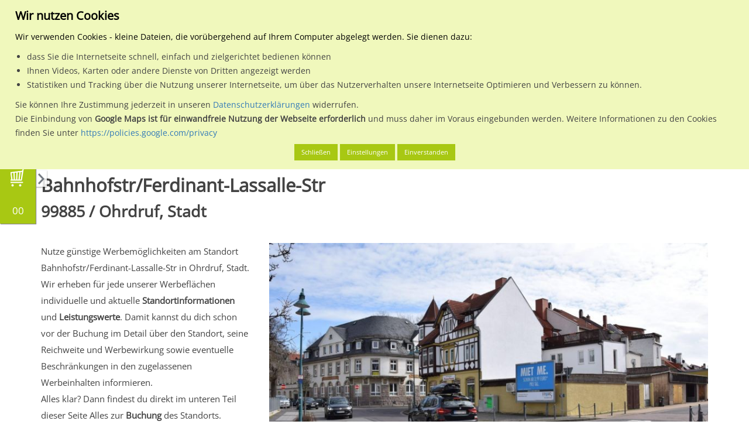

--- FILE ---
content_type: text/html; charset=UTF-8
request_url: https://www.mein-plakat.de/regionale-plakatwerbung/thueringen/16067053-ohrdruf-stadt/0890000008730-bahnhofstr-ferdinant-lassalle-str/01
body_size: 18233
content:

<!DOCTYPE html>
<html lang="de">
    <head>
        <meta name="keywords" content="mein-plakat, Plakatwerbung, Plakat, Thüringen, Ohrdruf, Stadt" />
<title>Standort zur Plakatwerbung in Ohrdruf, Stadt</title>

<meta http-equiv="content-type" content="text/html; charset=UTF-8"/>
<meta name="description" content="Bahnhofstr/Ferdinant-Lassalle-Str - Standort zur Plakatwerbung in Ohrdruf, Stadt, Thüringen."/>
<script type="text/javascript">
    var CCM_DISPATCHER_FILENAME = "/index.php";
    var CCM_CID = "987";
    var CCM_EDIT_MODE = false;
    var CCM_ARRANGE_MODE = false;
    var CCM_IMAGE_PATH = "/updates/concrete5.7.5.13_remote_updater/concrete/images";
    var CCM_TOOLS_PATH = "/index.php/tools/required";
    var CCM_APPLICATION_URL = "https://www.mein-plakat.de";
    var CCM_REL = "";
</script>

<style type="text/css" data-area-style-area-handle="Main" data-block-style-block-id="39794" data-style-set="1010">.ccm-custom-style-container.ccm-custom-style-main-39794{font-size:55px;text-align:center}</style>
<script type="text/javascript" src="/application/files/cache/js/7342d2f1c0de7285dcab7f7d84175fc29cf5f738.js" data-source="/packages/data_protection/js/js.cookie.min.js /packages/data_protection/js/dp.js"></script>
<script type="text/javascript" src="/xdp/js/trackers-manager.js"></script>
<link href="/packages/data_protection/css/cookies-disclaimer.css" rel="stylesheet" type="text/css" media="all">
<script type="text/javascript" src="/updates/concrete5.7.5.13_remote_updater/concrete/js/jquery.js"></script>
<link href="/application/files/cache/css/49a062cce6e7a397b7dfad7c23f02a0fd29dadfd.css" rel="stylesheet" type="text/css" media="all" data-source="/updates/concrete5.7.5.13_remote_updater/concrete/css/jquery-ui.css /updates/concrete5.7.5.13_remote_updater/concrete/css/font-awesome.css /updates/concrete5.7.5.13_remote_updater/concrete/blocks/social_links/view.css">
<!-- Google Tag Manager -->
<script>(function(w,d,s,l,i){w[l]=w[l]||[];w[l].push({'gtm.start':
new Date().getTime(),event:'gtm.js'});var f=d.getElementsByTagName(s)[0],
j=d.createElement(s),dl=l!='dataLayer'?'&l='+l:'';j.async=true;j.src=
'https://www.googletagmanager.com/gtm.js?id='+i+dl;f.parentNode.insertBefore(j,f);
})(window,document,'script','dataLayer','GTM-TKC6JBKR');</script>
<!-- End Google Tag Manager -->

<script>
  (function(i,s,o,g,r,a,m){i['GoogleAnalyticsObject']=r;i[r]=i[r]||function(){
  (i[r].q=i[r].q||[]).push(arguments)},i[r].l=1*new Date();a=s.createElement(o),
  m=s.getElementsByTagName(o)[0];a.async=1;a.src=g;m.parentNode.insertBefore(a,m)
  })(window,document,'script','https://www.google-analytics.com/analytics.js','ga');

  ga('create', 'UA-1639365-14', 'auto');
  ga('send', 'pageview');

</script>

<script type="text/javascript">
var _mfq = _mfq || [];
  (function() {
    var mf = document.createElement("script");
    mf.type = "text/javascript"; mf.async = true;
    mf.src = "//cdn.mouseflow.com/projects/d73ce460-ff5c-4a28-b4f2-14412dfe4917.js";
    document.getElementsByTagName("head")[0].appendChild(mf);
  })();
</script>


<!-- Facebook Pixel Code -->
<script>
  !function(f,b,e,v,n,t,s)
  {if(f.fbq)return;n=f.fbq=function(){n.callMethod?
  n.callMethod.apply(n,arguments):n.queue.push(arguments)};
  if(!f._fbq)f._fbq=n;n.push=n;n.loaded=!0;n.version='2.0';
  n.queue=[];t=b.createElement(e);t.async=!0;
  t.src=v;s=b.getElementsByTagName(e)[0];
  s.parentNode.insertBefore(t,s)}(window, document,'script',
  'https://connect.facebook.net/en_US/fbevents.js');
  fbq('init', '402793900103091');
  fbq('track', 'PageView');
</script>
<noscript><img height="1" width="1" style="display:none"
  src="https://www.facebook.com/tr?id=402793900103091&ev=PageView&noscript=1"
/></noscript>
<!-- End Facebook Pixel Code -->

<!-- Start of HubSpot Embed Code -->
<script type="text/javascript" id="hs-script-loader" async defer src="//js-eu1.hs-scripts.com/143228982.js"></script>
<!-- End of HubSpot Embed Code -->    <style type="text/css">.aufzaehlung {
    text-decoration:underline;
}


#list ul {
  list-style-type: none;
  margin: 0;
  padding: 0;
}
 
#list li {
  font: 200 20px/1.5 Helvetica, Verdana, sans-serif;
  border-bottom: 1px solid #ccc;
}

#gross{
  font-size:1.7em;
}


.optional-area #hintergrund { 
    background:#ff6600; 
    
}

.mp-inhalt1 {
background:#ff6600; 
}

.mp-ortsuche {
    font-size:2em !important;
    height: 45px !important;
    border: 1px solid #ccc !important;
    float: left;
    padding: 5px 5px;
    
}


.ccm-page .input-group-btn .mp-ortsuche {
	font-size:2em !important;
	height: 45px !important;
	border: 1px solid #ccc !important;
	float: left;
	padding: 5px 5px;
	width: 45px !important;
}

.ccm-page .input-group-btn .mp-ortsuche .glyphicon {
	margin-top: 12px;
}


.greentable table tr th {
	background-color: #aac600;
	color: #fff;
	padding: 10px 5px;
	font-size: 11px;
 	border: 1px solid #fff;
}

.greentable table tr:first-of-type th {
	background-color: #162a4d;
}

 .greentable table tr td {
	padding: 10px 5px;
 	font-size: 10.5px;
	border: 1px solid #aac600;
}

.greentable table tr td a img#image-marker {
  height: 40px !important;
  width: auto !important;
}

.greentable table {
width: 100% !important;
}



.mhw-acco-col-4 {
                display: inline-block;
                width: 33%;
                margin: 0;
                padding: 0 10px;
                text-align: center;
}

.mhw-acco-img-wrap, .mhw-acco-sub {
                display: block;
                width: 100%;
}

.mhw-acco-img {
                width: 100%;
                max-width: 100px;
                height: auto;
}

.mhw-acco-desc {
                display: block;
                width: 100%;
                font-size: 20px !important;
                font-weight: bold;
                line-height: 2em;
}

@media screen and (max-width: 750px) {
                .mhw-acco-col-4 {
                display: block;
                width: 100%;
                padding-bottom: 20px;
                }
}

.mpimageflex { 
    display: flex; 
    justify-content: center; 
    align-items: center;
}</style>
            
        <meta id="vp" name="viewport" content="height=device-height, width=device-width, initial-scale=1, minimum-scale=1, maximum-scale=1, user-scalable=0"/>
        <meta name="HandheldFriendly" content="true" />
        <meta name="apple-mobile-web-app-capable" content="yes">
        <meta name="apple-mobile-web-app-status-bar-style" content="black">

        <link rel="stylesheet" href="/application/files/cache/css/meinplakat/template.css">

        <link rel="apple-touch-icon" sizes="57x57" href="/packages/meinplakat_design/themes/meinplakat/img/appicons/ios/Icon.png">
        <link rel="apple-touch-icon" sizes="60x60" href="/packages/meinplakat_design/themes/meinplakat/img/appicons/ios/Icon-60.png">
        <link rel="apple-touch-icon" sizes="72x72" href="/packages/meinplakat_design/themes/meinplakat/img/appicons/ios/Icon-72.png">
        <link rel="apple-touch-icon" sizes="76x76" href="/packages/meinplakat_design/themes/meinplakat/img/appicons/ios/AppIcon.appiconset/Icon-76.png">
        <link rel="apple-touch-icon" sizes="114x114" href="/packages/meinplakat_design/themes/meinplakat/img/appicons/ios/Icon@2x.png">
        <link rel="apple-touch-icon" sizes="120x120" href="/packages/meinplakat_design/themes/meinplakat/img/appicons/ios/AppIcon.appiconset/Icon-60@2x.png">
        <link rel="apple-touch-icon" sizes="144x144" href="/packages/meinplakat_design/themes/meinplakat/img/appicons/ios/Icon-72@2x.png">
        <link rel="apple-touch-icon" sizes="152x152" href="/packages/meinplakat_design/themes/meinplakat/img/appicons/ios/AppIcon.appiconset/Icon-76@2x.png">
        <link rel="apple-touch-icon" sizes="180x180" href="/packages/meinplakat_design/themes/meinplakat/img/appicons/ios/AppIcon.appiconset/Icon-60@3x.png">
        <link rel="shortcut icon" href="/packages/meinplakat_design/themes/meinplakat/img/favicon.ico" type="image/x-icon">
        <link rel="icon" type="image/png" href="/packages/meinplakat_design/themes/meinplakat/img/appicons/android/mipmap-ldpi/ic_launcher.png" sizes="36x36">
        <link rel="icon" type="image/png" href="/packages/meinplakat_design/themes/meinplakat/img/appicons/android/mipmap-xhdpi/ic_launcher.png" sizes="96x96"> 
        <link rel="icon" type="image/png" href="/packages/meinplakat_design/themes/meinplakat/img/appicons/android/mipmap-xxxhdpi/ic_launcher.png" sizes="192x192">
        <link rel="icon" type="image/png" href="/packages/meinplakat_design/themes/meinplakat/img/favicon.ico" sizes="16x16">
        
        <script>
          var minWidth = 375;
            
          if (screen.width < minWidth) {
            var mvp = document.getElementById('vp');
            mvp.setAttribute('content','width=' + minWidth + ', user-scalable=0');
          }
        </script>
      
                
                    <link rel="canonical" href="https://www.mein-plakat.de/regionale-plakatwerbung/thueringen/16067053-ohrdruf-stadt/0890000008730-bahnhofstr-ferdinant-lassalle-str/01" />
                    
        <script src="//maxcdn.bootstrapcdn.com/bootstrap/3.3.5/js/bootstrap.min.js"></script>

        <script>
          var jq2 = jQuery;
        </script>
      
        <script>
	                    var pageConfig = {
                baseUrl: "http://www.mein-plakat.de" + "/",
                themePath: "/packages/meinplakat_design/themes/meinplakat/",
                currentPage: "details",
                registrationUrl: "https://www.mein-plakat.de/benutzer/registrieren?ziel=warenkorb",
                loginUrl: "https://www.mein-plakat.de/benutzer/anmelden?ziel=warenkorb",
                newOffers: 0,
                offerUrl: "https://www.mein-plakat.de/benutzer/verwalten/angebote",
                editstyle: "/packages/meinplakat_design/themes/meinplakat/css/editmode.css",
                isSigned: "0",
                isAdminMode: false            };
        </script>
            
        <!--[if lt IE 9]>
        <script src="/packages/meinplakat_design/themes/meinplakat/js/?g=iefix"></script>
        <![endif]-->
        
        <!--[if IE]>
        <script src="/packages/meinplakat_design/themes/meinplakat/js/sources/iewarning/warning.js"></script>
        <script>
            jq2(document).ready(function() {
                iewarning("/packages/meinplakat_design/themes/meinplakat/js/sources/iewarning/");
            });
        </script>
        <![endif]-->
            
        <!-- External -->
        <script type="text/javascript" src="//wurfl.io/wurfl.js"></script>

                    <script type="text/javascript" src="//maps.google.com/maps/api/js?key=AIzaSyCeoq6w_UdJ3ll3XtD0qO8qWqFrjTh3hAw"></script>
        
	<!-- Auskommentiert wegen der Ladezeit und wird nicht genutzt
		
		            <script type="text/javascript" src="//userlike-cdn-widgets.s3-eu-west-1.amazonaws.com/8b9303b59674ec51cbf7eb06d8b2be5943d0861c24ccab9fa0f6533b6cdff9fe.js"></script> 
            <script type="text/javascript" src="//s7.addthis.com/js/300/addthis_widget.js#pubid=ra-569a509c230672f0" async="async"></script>
        		
	-->
		
    </head>

    <body>
        <div id="waiting-screen">
            <div class="loader-icon">
                 <div class='uil-cube-css' style='-webkit-transform:scale(0.6)'><div></div><div></div><div></div><div></div></div>
           </div>
        </div>
        
        <div class="ccm-page">
            <header>
                <div id="header-mobile" class="visible-sm-block visible-xs-block">

                    <div class="search-content">
                        <form action="#" method="get" id="search-form-1" onsubmit="return false;" class="excluded">

                            <input type="text" name="q" value="" class="typeahead form-control" placeholder="PLZ oder Ort eingeben">

                        </form>
                    </div>

                    <div class="nav-side-menu">
                        <div class="brand">
                            <a href="https://www.mein-plakat.de">
                                <img src="/packages/meinplakat_design/themes/meinplakat/img/logo-small.svg" alt="mein-plakat Logo" id="logo-mobile">
                            </a>
                        </div>

                        <i class="fa fa-bars fa-2x toggle-btn" id="toggle-menu"></i>

                        <i class="fa fa-search fa-2x search-btn" id="search-menu"></i>

                        <i class="fa fa-shopping-cart fa-2x shopping-cart-btn" id="shopping-cart-menu"></i>

                        <div class="menu-list">
                            <ul id="menu-content" class="menu-content collapse out">
                                

    <li class="has-submenu main-menu"><a href="javascript:void(0);" class="main-nav-item">Planen & Buchen</a> <span class="arrow"></span></li><li class="sub-menu-container"><ul class="sub-menu"><li><a href="https://plakatportal.bikeundco.de:7081/plakat-planen-buchen/plakatwerbung-planen" class="">Plakatwerbung planen</a></li><li><a href="https://plakatportal.bikeundco.de:7081/plakat-planen-buchen/plakatwerbung-buchen" class="">Plakatwerbung buchen</a></li><li><a href="https://plakatportal.bikeundco.de:7081/plakat-planen-buchen/richtige-werbeflaechen" class="">Tipps zum Finden der richtigen Werbeflächen</a></li><li><a href="https://plakatportal.bikeundco.de:7081/plakat-planen-buchen/buchungsbeispiele-fuer-branchen" class="">Buchungsbeispiele für Branchen</a></li><li><a href="https://plakatportal.bikeundco.de:7081/plakat-planen-buchen/ablauf-mit-mein-plakat" class="">Ablauf mit mein-plakat</a></li><li><a href="https://plakatportal.bikeundco.de:7081/plakat-planen-buchen/richtiges-plakatdesign" class="">richtiges Plakatdesign</a></li><li><a href="https://plakatportal.bikeundco.de:7081/planen-buchen/leistungsbewertung-pps" class="">Leistungsbewertung PpS</a></li><li><a href="https://plakatportal.bikeundco.de:7081/plakat-planen-buchen/online-buchen" class="">So kannst du online buchen</a></li><li><a href="https://plakatportal.bikeundco.de:7081/plakat-planen-buchen/terminplan-dekade" class="">Terminplan Dekade</a></li><li><a href="https://plakatportal.bikeundco.de:7081/plakat-planen-buchen/werbeplakat-formate" class="">Info zu den Formaten für Werbeplakate</a></li></ul></li><li class="has-submenu main-menu"><a href="javascript:void(0);" class="main-nav-item">Plakatwerbung</a> <span class="arrow"></span></li><li class="sub-menu-container"><ul class="sub-menu"><li><a href="https://plakatportal.bikeundco.de:7081/plakatwerbung/vorteile-von-plakatwerbung" class="">Vorteile von Plakatwerbung</a></li><li><a href="https://plakatportal.bikeundco.de:7081/plakatwerbung/was-kostet-plakatwerbung" class="">Was kostet Plakatwerbung</a></li><li><a href="https://plakatportal.bikeundco.de:7081/plakatwerbung/gestaltungsempfehlung" class="">Gestaltungsempfehlung</a></li><li><a href="https://plakatportal.bikeundco.de:7081/plakatwerbung/regionale-plakatwerbung" class="">Regionale Plakatwerbung</a></li><li><a href="https://plakatportal.bikeundco.de:7081/plakatwerbung/deutschlandweite-plakatwerbung" class="">Deutschlandweite Plakatwerbung</a></li><li><a href="https://plakatportal.bikeundco.de:7081/plakatwerbung/vergleich-mit-anderen-medien" class="">Vergleich mit anderen Medien</a></li><li><a href="https://plakatportal.bikeundco.de:7081/plakatwerbung/gemeinschaftswerbung" class="">Gemeinschaftswerbung</a></li><li><a href="https://plakatportal.bikeundco.de:7081/plakatwerbung/plakatwirkung" class="">Plakatwirkung</a></li><li><a href="https://plakatportal.bikeundco.de:7081/plakatwerbung/ma-plakat" class="">ma Plakat</a></li><li><a href="https://plakatportal.bikeundco.de:7081/plakatwerbung/fuer-privatpersonen" class="">für Privatpersonen</a></li></ul></li><li class="has-submenu main-menu"><a href="javascript:void(0);" class="main-nav-item">Aussenwerbung</a> <span class="arrow"></span></li><li class="sub-menu-container"><ul class="sub-menu"><li><a href="https://plakatportal.bikeundco.de:7081/aussenwerbung/vorteile-von-aussenwerbung" class="">Vorteile von Aussenwerbung</a></li><li><a href="https://plakatportal.bikeundco.de:7081/aussenwerbung/aussenwerbung-fuer-neueinsteiger" class="">Aussenwerbung für Neueinsteiger</a></li><li><a href="https://plakatportal.bikeundco.de:7081/aussenwerbung/kennzahlen-der-out-home-media" class="">Kennzahlen der out of home media</a></li><li><a href="https://plakatportal.bikeundco.de:7081/aussenwerbung/trifft-jeden" class="">trifft jeden</a></li><li><a href="https://plakatportal.bikeundco.de:7081/aussenwerbung/medialexikon" class="">Medialexikon</a></li><li><a href="https://plakatportal.bikeundco.de:7081/aussenwerbung/am-verkaufsort-pos" class="">Am Verkaufsort (P.O.S)</a></li><li><a href="https://plakatportal.bikeundco.de:7081/aussenwerbung/dauerwerbung" class="">Dauerwerbung</a></li><li><a href="https://plakatportal.bikeundco.de:7081/aussenwerbung/werbeplakate" class="">Werbeplakate</a></li><li><a href="https://plakatportal.bikeundco.de:7081/aussenwerbung/plakat-verkauft" class="">Plakat verkauft</a></li><li><a href="https://plakatportal.bikeundco.de:7081/aussenwerbung/plakatanschlag" class="">Plakatanschlag</a></li><li><a href="https://plakatportal.bikeundco.de:7081/aussenwerbung/die-litfasssaeule" class="">Die Litfaßsäule</a></li><li><a href="https://plakatportal.bikeundco.de:7081/aussenwerbung/aussenwerbung-arten" class="">Aussenwerbung Arten</a></li></ul></li><li class="has-submenu main-menu"><a href="javascript:void(0);" class="main-nav-item">Medien</a> <span class="arrow"></span></li><li class="sub-menu-container"><ul class="sub-menu"><li><a href="https://plakatportal.bikeundco.de:7081/medien/grossflaeche-standard-und-premium" class="">Grossfläche Standard und Premium</a></li><li><a href="https://plakatportal.bikeundco.de:7081/medien/citystar" class="">CityStar</a></li><li><a href="https://plakatportal.bikeundco.de:7081/medien/standard-grossflaechen-mit-markteinfluss" class="">Grossflächen mit Markteinfluss</a></li><li><a href="https://plakatportal.bikeundco.de:7081/medien/einkaufszentrum-bzw-verbrauchermarkt" class="">Einkaufszentrum / Verbrauchermarkt</a></li><li><a href="https://plakatportal.bikeundco.de:7081/medien/plakat-am-bahnhof-hochbahn" class="">Plakat am Bahnhof / Hochbahn</a></li><li><a href="https://plakatportal.bikeundco.de:7081/medien/plakat-s-bahn-u-bahn-stationen" class="">Plakat an S-Bahn / U-Bahn Stationen</a></li><li><a href="https://plakatportal.bikeundco.de:7081/medien/sondergrossflaeche" class="">Sondergrossfläche</a></li><li><a href="https://plakatportal.bikeundco.de:7081/medien/panoramaflaechen" class="">Panoramaflächen</a></li><li><a href="https://plakatportal.bikeundco.de:7081/medien/plakat-am-flughafen" class="">Plakatwerbung am Flughafen</a></li><li><a href="https://plakatportal.bikeundco.de:7081/medien/parkhaus-parkplatz" class="">Parkhaus / Parkplatz</a></li><li><a href="https://plakatportal.bikeundco.de:7081/medien/ganzstellen" class="">Ganzstellen</a></li><li><a href="https://plakatportal.bikeundco.de:7081/medien/superposter" class="">Superposter</a></li><li><a href="https://plakatportal.bikeundco.de:7081/medien/wartehallen" class="">Wartehallen</a></li><li><a href="https://plakatportal.bikeundco.de:7081/medien/citylightposter" class="">City-Light-Poster</a></li><li><a href="https://plakatportal.bikeundco.de:7081/medien/digitales-grossdisplay" class="">Digitales Grossdisplay</a></li></ul></li><li class="main-menu"><a href="https://plakatportal.bikeundco.de:7081/datenschutz" class="main-nav-item">Datenschutz</a> </li><li class="main-menu"><a href="https://plakatportal.bikeundco.de:7081/agb" class="main-nav-item">AGB</a> </li><li class="main-menu"><a href="https://plakatportal.bikeundco.de:7081/impressum" class="main-nav-item">Impressum</a> </li><li class="main-menu"><a href="https://plakatportal.bikeundco.de:7081/kontakt" class="main-nav-item">Kontakt</a> </li>
                            </ul>
                        </div>



                        <div id="horizontal-search-filter-mobile" class="hidden-xs">
                            <div class="select-box-container">
                                <select id="visible-cities-mobile">

                                </select>
                            </div>

                            <div class="select-box-container">
                                <select id="select-view-mode-mobile">
                                    <option value="list" data-icon="fa fa-list">Listenansicht</option>
                                    <option value="map" data-icon="fa fa-map-o">Kartenansicht</option>
                                </select>
                            </div>
                        </div>
                    </div>

                </div>

                <div id="header-desktop" class="hidden-sm hidden-xs">
                    <div class="container">
                        <div id="header-bg">
                            &nbsp;
                        </div>

                        <div class="row">
                            <div class="col-md-12">
                                <div id="navigation">
                                    <a href="https://www.mein-plakat.de" id="logo" title="Klicke hier um zur Startseite zu gelangen...">
                                        <img src="/packages/meinplakat_design/themes/meinplakat/img/logo.svg" alt="mein-plakat Logo gross">
                                    </a>

                                    <ul id="metanav">
                                                                                
                                            <li class="first">
                                                <a href="https://www.mein-plakat.de/benutzer/anmelden">
                                                    Anmelden
                                                </a>
                                            </li>

                                            <li>
                                                <a href="https://www.mein-plakat.de/benutzer/registrieren">
                                                    Registrieren
                                                </a>
                                            </li>
                                        
                                        <li>
                                            <a href="https://www.mein-plakat.de/warenkorb">
                                                Warenkorb
                                            </a>
                                        </li>

                                        <li>
                                            <a href="https://www.mein-plakat.de/preise">
                                                Preise
                                            </a>
                                        </li>

										<li>
                                            <a href="https://www.mein-plakat.de/news">
                                                News
                                            </a>
                                        </li>

										
                                        <li class="last">
                                            <a href="https://www.mein-plakat.de/downloads">
                                                Downloads
                                            </a>
                                        </li>
                                    </ul>

                                    <div class="clearfix"></div>

                                    <div id="menu-pill">
                                        &nbsp;
                                    </div>

                                    <div id="mainnav-bg">
                                        &nbsp;
                                    </div>

                                    <ul id="mainnav">
                                        

    <li><a href="https://plakatportal.bikeundco.de:7081/plakat-planen-buchen" class="main-nav-item">Planen & Buchen</a><ul class="subnavi mainmenu-dropdown"><li><a href="https://plakatportal.bikeundco.de:7081/plakat-planen-buchen/plakatwerbung-planen" class=" sub-nav-item">Plakatwerbung planen</a></li><li><a href="https://plakatportal.bikeundco.de:7081/plakat-planen-buchen/plakatwerbung-buchen" class=" sub-nav-item">Plakatwerbung buchen</a></li><li><a href="https://plakatportal.bikeundco.de:7081/plakat-planen-buchen/richtige-werbeflaechen" class=" sub-nav-item">Tipps zum Finden der richtigen Werbeflächen</a></li><li><a href="https://plakatportal.bikeundco.de:7081/plakat-planen-buchen/buchungsbeispiele-fuer-branchen" class=" sub-nav-item">Buchungsbeispiele für Branchen</a></li><li><a href="https://plakatportal.bikeundco.de:7081/plakat-planen-buchen/ablauf-mit-mein-plakat" class=" sub-nav-item">Ablauf mit mein-plakat</a></li><li><a href="https://plakatportal.bikeundco.de:7081/plakat-planen-buchen/richtiges-plakatdesign" class=" sub-nav-item">richtiges Plakatdesign</a></li><li><a href="https://plakatportal.bikeundco.de:7081/planen-buchen/leistungsbewertung-pps" class=" sub-nav-item">Leistungsbewertung PpS</a></li><li><a href="https://plakatportal.bikeundco.de:7081/plakat-planen-buchen/online-buchen" class=" sub-nav-item">So kannst du online buchen</a></li><li><a href="https://plakatportal.bikeundco.de:7081/plakat-planen-buchen/terminplan-dekade" class=" sub-nav-item">Terminplan Dekade</a></li><li><a href="https://plakatportal.bikeundco.de:7081/plakat-planen-buchen/werbeplakat-formate" class=" sub-nav-item">Info zu den Formaten für Werbeplakate</a></li></ul></li><li><a href="https://plakatportal.bikeundco.de:7081/plakatwerbung" class="main-nav-item">Plakatwerbung</a><ul class="subnavi mainmenu-dropdown"><li><a href="https://plakatportal.bikeundco.de:7081/plakatwerbung/vorteile-von-plakatwerbung" class=" sub-nav-item">Vorteile von Plakatwerbung</a></li><li><a href="https://plakatportal.bikeundco.de:7081/plakatwerbung/was-kostet-plakatwerbung" class=" sub-nav-item">Was kostet Plakatwerbung</a></li><li><a href="https://plakatportal.bikeundco.de:7081/plakatwerbung/gestaltungsempfehlung" class=" sub-nav-item">Gestaltungsempfehlung</a></li><li><a href="https://plakatportal.bikeundco.de:7081/plakatwerbung/regionale-plakatwerbung" class=" sub-nav-item">Regionale Plakatwerbung</a></li><li><a href="https://plakatportal.bikeundco.de:7081/plakatwerbung/deutschlandweite-plakatwerbung" class=" sub-nav-item">Deutschlandweite Plakatwerbung</a></li><li><a href="https://plakatportal.bikeundco.de:7081/plakatwerbung/vergleich-mit-anderen-medien" class=" sub-nav-item">Vergleich mit anderen Medien</a></li><li><a href="https://plakatportal.bikeundco.de:7081/plakatwerbung/gemeinschaftswerbung" class=" sub-nav-item">Gemeinschaftswerbung</a></li><li><a href="https://plakatportal.bikeundco.de:7081/plakatwerbung/plakatwirkung" class=" sub-nav-item">Plakatwirkung</a></li><li><a href="https://plakatportal.bikeundco.de:7081/plakatwerbung/ma-plakat" class=" sub-nav-item">ma Plakat</a></li><li><a href="https://plakatportal.bikeundco.de:7081/plakatwerbung/fuer-privatpersonen" class=" sub-nav-item">für Privatpersonen</a></li></ul></li><li><a href="https://plakatportal.bikeundco.de:7081/aussenwerbung" class="main-nav-item">Aussenwerbung</a><ul class="subnavi mainmenu-dropdown"><li><a href="https://plakatportal.bikeundco.de:7081/aussenwerbung/vorteile-von-aussenwerbung" class=" sub-nav-item">Vorteile von Aussenwerbung</a></li><li><a href="https://plakatportal.bikeundco.de:7081/aussenwerbung/aussenwerbung-fuer-neueinsteiger" class=" sub-nav-item">Aussenwerbung für Neueinsteiger</a></li><li><a href="https://plakatportal.bikeundco.de:7081/aussenwerbung/kennzahlen-der-out-home-media" class=" sub-nav-item">Kennzahlen der out of home media</a></li><li><a href="https://plakatportal.bikeundco.de:7081/aussenwerbung/trifft-jeden" class=" sub-nav-item">trifft jeden</a></li><li><a href="https://plakatportal.bikeundco.de:7081/aussenwerbung/medialexikon" class=" sub-nav-item">Medialexikon</a></li><li><a href="https://plakatportal.bikeundco.de:7081/aussenwerbung/am-verkaufsort-pos" class=" sub-nav-item">Am Verkaufsort (P.O.S)</a></li><li><a href="https://plakatportal.bikeundco.de:7081/aussenwerbung/dauerwerbung" class=" sub-nav-item">Dauerwerbung</a></li><li><a href="https://plakatportal.bikeundco.de:7081/aussenwerbung/werbeplakate" class=" sub-nav-item">Werbeplakate</a></li><li><a href="https://plakatportal.bikeundco.de:7081/aussenwerbung/plakat-verkauft" class=" sub-nav-item">Plakat verkauft</a></li><li><a href="https://plakatportal.bikeundco.de:7081/aussenwerbung/plakatanschlag" class=" sub-nav-item">Plakatanschlag</a></li><li><a href="https://plakatportal.bikeundco.de:7081/aussenwerbung/die-litfasssaeule" class=" sub-nav-item">Die Litfaßsäule</a></li><li><a href="https://plakatportal.bikeundco.de:7081/aussenwerbung/aussenwerbung-arten" class=" sub-nav-item">Aussenwerbung Arten</a></li></ul></li><li><a href="https://plakatportal.bikeundco.de:7081/medien" class="main-nav-item">Medien</a><ul class="subnavi mainmenu-dropdown"><li><a href="https://plakatportal.bikeundco.de:7081/medien/grossflaeche-standard-und-premium" class=" sub-nav-item">Grossfläche Standard und Premium</a></li><li><a href="https://plakatportal.bikeundco.de:7081/medien/citystar" class=" sub-nav-item">CityStar</a></li><li><a href="https://plakatportal.bikeundco.de:7081/medien/standard-grossflaechen-mit-markteinfluss" class=" sub-nav-item">Grossflächen mit Markteinfluss</a></li><li><a href="https://plakatportal.bikeundco.de:7081/medien/einkaufszentrum-bzw-verbrauchermarkt" class=" sub-nav-item">Einkaufszentrum / Verbrauchermarkt</a></li><li><a href="https://plakatportal.bikeundco.de:7081/medien/plakat-am-bahnhof-hochbahn" class=" sub-nav-item">Plakat am Bahnhof / Hochbahn</a></li><li><a href="https://plakatportal.bikeundco.de:7081/medien/plakat-s-bahn-u-bahn-stationen" class=" sub-nav-item">Plakat an S-Bahn / U-Bahn Stationen</a></li><li><a href="https://plakatportal.bikeundco.de:7081/medien/sondergrossflaeche" class=" sub-nav-item">Sondergrossfläche</a></li><li><a href="https://plakatportal.bikeundco.de:7081/medien/panoramaflaechen" class=" sub-nav-item">Panoramaflächen</a></li><li><a href="https://plakatportal.bikeundco.de:7081/medien/plakat-am-flughafen" class=" sub-nav-item">Plakatwerbung am Flughafen</a></li><li><a href="https://plakatportal.bikeundco.de:7081/medien/parkhaus-parkplatz" class=" sub-nav-item">Parkhaus / Parkplatz</a></li><li><a href="https://plakatportal.bikeundco.de:7081/medien/ganzstellen" class=" sub-nav-item">Ganzstellen</a></li><li><a href="https://plakatportal.bikeundco.de:7081/medien/superposter" class=" sub-nav-item">Superposter</a></li><li><a href="https://plakatportal.bikeundco.de:7081/medien/wartehallen" class=" sub-nav-item">Wartehallen</a></li><li><a href="https://plakatportal.bikeundco.de:7081/medien/citylightposter" class=" sub-nav-item">City-Light-Poster</a></li><li><a href="https://plakatportal.bikeundco.de:7081/medien/digitales-grossdisplay" class=" sub-nav-item">Digitales Grossdisplay</a></li></ul></li><li><a href="https://plakatportal.bikeundco.de:7081/kontakt" class="main-nav-item">Kontakt</a>
                                    </ul>
                                </div>
                            </div>
                        </div>

                        <div class="row">
                            <div class="col-md-12">
                                <div id="search-block">
                                    <form action="#" method="get" id="search-form-2" onsubmit="return false;" class="excluded">
                                        <label for="search-term-input">Wähle den Werbestandort:</label>

                                        <div class="clearfix">
                                            &nbsp;
                                        </div>

                                        <div class="input-group">
                                            <input type="text" id="search-term-input" name="q" value="" class="typeahead form-control" placeholder="PLZ oder Ort eingeben">
                                            <span class="input-group-btn">
                                                <button class="btn" type="button">
                                                    <span class="glyphicon glyphicon-search"></span>
                                                </button>
                                            </span>
                                        </div>
                                    </form>
                                </div>

                                <div id="horizontal-search-filter">

                                    <div class="select-box-container">
                                        <select id="select-view-mode">
                                            <option value="list" data-icon="fa fa-list">Listenansicht</option>
                                            <option value="map" data-icon="fa fa-map-o">Kartenansicht</option>
                                        </select>
                                    </div>

                                    <div class="select-box-container">
                                        <select id="visible-cities">
                                            <option value="0">Zeige alle Orte an</option>
                                        </select>
                                    </div>

                                    <div class="select-box-container">
                                        <select id="sort-order">
                                            <option value="title_asc" data-icon="fa fa-sort-alpha-asc">Sortieren nach Standortorzbezeichnung (Aufsteigend)</option>
                                            <option value="title_desc" data-icon="fa fa-sort-alpha-desc">Sortieren nach Standortorzbezeichnung (Absteigend)</option>
                                            <option value="location_asc" data-icon="fa fa-sort-alpha-asc">Sortieren nach Ortsname (Aufsteigend)</option>
                                            <option value="location_desc" data-icon="fa fa-sort-alpha-desc">Sortieren nach Ortsname (Absteigend)</option>
                                            <option value="price_asc" data-icon="fa fa-sort-numeric-asc">Sortieren nach Tagespreis (Aufsteigend)</option>
                                            <option value="price_desc" data-icon="fa fa-sort-numeric-desc">Sortieren nach Tagespreis (Absteigend)</option>
                                            <option value="lwt_asc" data-icon="fa fa-sort-numeric-asc">Sortieren nach Leistungswert (Aufsteigend)</option>
                                            <option value="lwt_desc" data-icon="fa fa-sort-numeric-desc">Sortieren nach Leistungswert (Absteigend)</option>
                                            <option value="tkp_asc" data-icon="fa fa-sort-numeric-asc">Sortieren nach TKP (Aufsteigend)</option>
                                            <option value="tkp_desc" data-icon="fa fa-sort-numeric-desc">Sortieren nach TKP (Absteigend)</option>
                                            <option value="stars_asc" data-icon="fa fa-sort-numeric-asc">Sortieren nach Sternen (Aufsteigend)</option>
                                            <option value="stars_desc" data-icon="fa fa-sort-numeric-desc">Sortieren nach Sternen (Absteigend)</option>
                                        </select>
                                    </div>

                                    <div class="select-box-container">
                                        <select id="items-per-page">
                                            <option value="25">25 Treffer pro Seite</option>
                                            <option value="50">50 Treffer pro Seite</option>
                                            <option value="100">100 Treffer pro Seite</option>
                                        </select>
                                    </div>
                                </div>
                            </div>
                        </div>
                    </div>
                </div>
            </header>

            <div class="hidden-xs">
                <div id="search-filter" class="sidebar">
                    <div class="icon-area search-icon">
                        &nbsp;
                    </div>

                    <div class="content-area">
                        <div class="visible-content">
                            <form action="#" method="get" class="search-form excluded" id="search-form-3" onsubmit="return false;">
                                <label for="sidebar-search-term-input">Standortsuche</label>

                                <div class="clearfix">
                                    &nbsp;
                                </div>

                                <div class="input-group">
                                    <input type="text" id="sidebar-search-term-input" name="q" value="" class="typeahead form-control" placeholder="PLZ oder Ort eingeben">
                                    <span class="input-group-btn">
                                        <button class="btn" type="button">
                                            <span class="glyphicon glyphicon-search"></span>
                                        </button>
                                    </span>
                                </div>
                            </form>
                        </div>
                    </div>

                    <div class="show-hide-area">
                        &nbsp;
                    </div>
                </div>

                <div id="shopping-cart-filter" class="sidebar">
                    <div class="icon-area shopping-cart-icon">
                        <span id="items-in-shopping-cart" class="items-value">
                            &nbsp;
                        </span>
                    </div>

                    <div class="content-area">
                        <div class="visible-content">
                            <div class="shopping-cart-content">
                                <p>
                                    Gesamtbetrag:
                                </p>

                                <span id="price-total" class="price">
                                    &nbsp;
                                </span>

                                <a href="javascript:void(0);" class="shopping-cart-link">
                                    <i class="fa fa-caret-right"></i> Warenkorb öffnen
                                </a>
                            </div>
                        </div>
                    </div>

                    <div class="show-hide-area open">
                        &nbsp;
                    </div>
                </div>


                <div id="edit-search-filter" class="sidebar">
                    <div class="icon-area edit-search-icon">
                        &nbsp;
                    </div>

                    <div class="content-area">
                        <div class="visible-content">

                            <form action="#" method="get" class="search-form excluded" id="search-form-4" onsubmit="return false;">

                                <ul id="search-filter-menu">
                                    <li class="static" id="filter-add-location">
                                        <div class="content-header open static">
                                            <a href="javascript:void(0)" class="toggle-item">
                                                Ort oder Kreis hinzufügen
                                            </a>
                                        </div>

                                        <div class="content-container open static">
                                            <div class="add-location">
                                                <div class="clearfix">
                                                    &nbsp;
                                                </div>

                                                <div class="input-group">
                                                    <input type="text" id="sidebar-search-term-input-2" name="q" value="" class="typeahead form-control" placeholder="PLZ oder Ort eingeben">
                                                    <span class="input-group-btn">
                                                        <button class="btn" type="button">
                                                            <i class="fa fa-plus"></i>
                                                        </button>
                                                    </span>
                                                </div>
                                            </div>
                                        </div>
                                    </li>

                                    <li id="filter-areas">
                                        <div class="content-header">
                                            <a href="javascript:void(0)" class="toggle-item">
                                                Ausgewählte Orte und Kreise
                                            </a>

                                            <a href="javascript:void(0)" class="updown" title="Klicken Sie hier um den Suchfilter zu öffnen oder zu schließen.">
                                                &nbsp;
                                            </a>

                                            <a href="javascript:void(0)" class="reset" title="Klicken Sie hier um den Suchfilter zurückzusetzen.">
                                                &nbsp;
                                            </a>
                                        </div>

                                        <div class="content-container">
                                            <div id="district-and-cities">
                                                <p id="no-city-note">Bitte wählen Sie einen Ort oder Kreis aus.</p>
                                            </div>
                                        </div>
                                    </li>

                                    <li id="filter-date-range">
                                        <div class="content-header">
                                            <a href="javascript:void(0)" class="toggle-item">
                                                Zeitraum
                                            </a>

                                            <a href="javascript:void(0)" class="updown" title="Klicken Sie hier um den Suchfilter zu öffnen oder zu schließen.">
                                                &nbsp;
                                            </a>

                                            <a href="javascript:void(0)" class="reset" title="Klicken Sie hier um den Suchfilter zurückzusetzen.">
                                                &nbsp;
                                            </a>
                                        </div>

                                        <div class="content-container">

                                            <div id="date-range-content">

                                                <div id="date-range-from" class="form-group">
                                                    <div class='input-group date datetimepicker'>
                                                        <input type='text' class="form-control" readonly="readonly" />
                                                        <span class="input-group-addon form-button">
                                                            <i class="fa fa-calendar"></i>
                                                        </span>
                                                    </div>
                                                </div>

                                                <span class="date-seperator">
                                                    -
                                                </span>

                                                <div id="date-range-to" class="form-group">
                                                    <div class='input-group date datetimepicker'>
                                                        <input type='text' class="form-control" readonly="readonly" />
                                                        <span class="input-group-addon form-button">
                                                            <i class="fa fa-calendar"></i>
                                                        </span>
                                                    </div>
                                                </div>

                                                <p class="date-notice">
                                                    Diese Angaben sind optional.
                                                </p>

                                            </div>

                                        </div>
                                    </li>

                                    <li id="filter-night-mode">
                                        <div class="content-header">
                                            <a href="javascript:void(0)" class="toggle-item">
                                                Nachtwirkung
                                            </a>

                                            <a href="javascript:void(0)" class="updown" title="Klicken Sie hier um den Suchfilter zu öffnen oder zu schließen.">
                                                &nbsp;
                                            </a>

                                            <a href="javascript:void(0)" class="reset" title="Klicken Sie hier um den Suchfilter zurückzusetzen.">
                                                &nbsp;
                                            </a>
                                        </div>

                                        <div class="content-container">

                                            <div id="night-mode-list" class="checkbox-list">

                                                <label for="night-mode-enabled">
                                                    <input type="checkbox" name="night-mode" value="1" id="night-mode-enabled">Zeige nur beleuchtete Standorte
                                                </label>

                                            </div>
                                        </div>
                                    </li>

                                    <!--
                                         class=""
                                    -->
                                    
                                    <li id="filter-media-types">
                                        <div class="content-header">
                                            <a href="javascript:void(0)" class="toggle-item">
                                                Werbemedien
                                            </a>

                                            <a href="javascript:void(0)" class="updown" title="Klicken Sie hier um den Suchfilter zu öffnen oder zu schließen.">
                                                &nbsp;
                                            </a>

                                            <a href="javascript:void(0)" class="reset" title="Klicken Sie hier um den Suchfilter zurückzusetzen.">
                                                &nbsp;
                                            </a>
                                        </div>
                                        
                                        <div class="content-container">

                                            <div id="media-types-list" class="checkbox-list">


                                                <div class="checkbox-row">
                                                    <label for="media-type-item-4">
                                                        <input type="checkbox" name="media-type" value="4" id="media-type-item-4">Grossfläche Standard

                                                    </label>

                                                    <a href="javascript:void(0);" class="tooltip" data-tooltip-title="Großfläche Standard und Premium" data-tooltip-content="Plakatwerbung über die Großflächen Standard und Premium ist die am meisten gebuchte Art von Außenwerbung. Dies ist auf das hervorragende Preis-Leistungs-Verhältnis dieser Werbeflächen zurückzuführen. Außerdem sind Werbekampagnen über solche Plakate schnell, einfach und sicher umsetzbar. Diese Großflächen-Plakate werden jeweils an einem Plakatanschlag montiert – entweder an einer Wand befestigt oder an einem freistehenden Metall-Gestell. Die freistehende Variante ist ein- und zweiseitig buchbar. Der Standort befindet sich meist an stark frequentierten Straßen. Viele der Großflächen sind auch beleuchtet verfügbar – das ist die sogenannte Großfläche Premium." data-tooltip-picture="/application/files/3614/6461/2692/tooltip_standardpremium.jpg" data-tooltip-readmore-link="https://www.mein-plakat.de/medien/grossflaeche-standard-und-premium">
                                                        &nbsp;
                                                    </a>
                                                </div>

                                                <div class="checkbox-row">
                                                    <label for="media-type-item-3">
                                                        <input type="checkbox" name="media-type" value="3" id="media-type-item-3">Grossfläche Premium

                                                    </label>

                                                    <a href="javascript:void(0);" class="tooltip" data-tooltip-title="Großfläche Standard und Premium" data-tooltip-content="Plakatwerbung über die Großflächen Standard und Premium ist die am meisten gebuchte Art von Außenwerbung. Dies ist auf das hervorragende Preis-Leistungs-Verhältnis dieser Werbeflächen zurückzuführen. Außerdem sind Werbekampagnen über solche Plakate schnell, einfach und sicher umsetzbar. Diese Großflächen-Plakate werden jeweils an einem Plakatanschlag montiert – entweder an einer Wand befestigt oder an einem freistehenden Metall-Gestell. Die freistehende Variante ist ein- und zweiseitig buchbar. Der Standort befindet sich meist an stark frequentierten Straßen. Viele der Großflächen sind auch beleuchtet verfügbar – das ist die sogenannte Großfläche Premium." data-tooltip-picture="/application/files/3614/6461/2692/tooltip_standardpremium.jpg" data-tooltip-readmore-link="https://www.mein-plakat.de/medien/grossflaeche-standard-und-premium">
                                                        &nbsp;
                                                    </a>
                                                </div>
                                                
                                                <div class="checkbox-row">
                                                    <label for="media-type-item-1">
                                                        <input type="checkbox" name="media-type" value="1" id="media-type-item-1">Grossfläche CityStar

                                                    </label>

                                                    <a href="javascript:void(0);" class="tooltip" data-tooltip-title="Das City Star Board" data-tooltip-content="In Bezug auf Außenwerbung ist ein City Star Board (CSB) die Premium-Variante im Bereich Plakatwerbung. Diese Plakatmedien sind verhältnismäßig kostengünstig, äußerst effektiv und innerhalb kürzester Zeit buchbar. Die Großfläche City Star besteht aus einem exklusiven und attraktiven Aluminium-Gestell mit einem 2,5 Meter hohen Mono-Fuß. Die Platzierung erfolgt immer immer quer zur Fahrbahn. Jedes City Star Board befindet sich an absoluten Top-Standorten mit extrem hoher Personen-Frequentierung bei Tag und Nacht. Die Werbefläche vermittelt insgesamt einen sehr hochwertigen Eindruck. City Star Boards sind oft in Großstädten zu finden, immer beleuchtet und ein- oder zweiseitig buchbar." data-tooltip-picture="/application/files/7014/6470/0948/tooltip_csb.jpg" data-tooltip-readmore-link="https://www.mein-plakat.de/medien/citystar">
                                                        &nbsp;
                                                    </a>
                                                </div>
												
												
												<div class="checkbox-row">
                                                    <label for="media-type-item-15">
                                                        <input type="checkbox" name="media-type" value="15" id="media-type-item-15">Digitales Grossdisplay

                                                    </label>

                                                    <a href="javascript:void(0);" class="tooltip" data-tooltip-title="Digitale Grossdisplays" data-tooltip-content="Fließtest der digitalen Grossdisplays" data-tooltip-picture="/application/files/6716/9684/9277/tooltip_digital.jpg" data-tooltip-readmore-link="https://www.mein-plakat.de/medien/digitales-grossdisplay">
                                                        &nbsp;
                                                    </a>
                                                </div>
												<div class="checkbox-row">
                                                    <label for="media-type-item-16">
                                                        <input type="checkbox" name="media-type" value="16" id="media-type-item-16">Citylightposter

                                                    </label>

                                                    <a href="javascript:void(0);" class="tooltip" data-tooltip-title="City-Light-Poster" data-tooltip-content="In Bezug auf Außenwerbung sind City-Light-Poster (CLP) eine Premium-Variante in der Plakatwerbung und für Werbetreibende sehr interessant. Die exklusiv und attraktiv gestalteten Aluminium-Gestelle sind immer gut sichtbar, entweder freistehend oder in Fahrgastunterstände integriert. CLP befinden sich an Top-Standorten mit äußerst hoher Frequentierung bei Tag und Nacht. Motivwechsler an manchen Standorten, vor allem an Bahnhöfen, erhöhen die Aufmerksamkeit und bieten Spielraum für die Mediaplanung. Diese Art der Außenwerbung ist besonders gut für Großstädte geeignet. CLP sind für eine Woche buchbar, die dekadische Buchung hat sich hier noch nicht durchgesetzt. " data-tooltip-picture="/application/files/3514/6470/2172/tooltip_clp.jpg" data-tooltip-readmore-link="https://www.mein-plakat.de/medien/citylightposter">
                                                        &nbsp;
                                                    </a>
                                                </div>

												

                                                <div class="checkbox-row">
                                                    <label for="media-type-item-13">
                                                        <input type="checkbox" name="media-type" value="13" id="media-type-item-13">Grossfläche Wartehallen

                                                    </label>

                                                    <a href="javascript:void(0);" class="tooltip" data-tooltip-title="Die Wartehalle" data-tooltip-content="Großflächen-Plakate im 18/1 Format an einer Bushaltestelle oder einem Fahrgastunterstand des ÖPNV sind täglich sehr stark frequentiert. Dadurch haben Plakate an einer Wartehalle oder Haltestelle einen hohen Wirkungsgrad. Sowohl die Reisenden als auch Personen im Straßenverkehr (z.B. Auto-, Fahrrad- oder Motorradfahrer) nehmen diese Art von Plakatwerbung meist mit großem Interesse wahr. Die Werbeflächen werden von kleinen, mittleren und großen Unternehmen gleichermaßen gerne genutzt. Diese Art von Plakatwerbung ist außerdem bestens für lokale und regionale Plakat-Kampagnen oder zur Markenbildung geeignet. " data-tooltip-picture="/application/files/1414/6470/2090/tooltip_wartehallen.jpg" data-tooltip-readmore-link="https://www.mein-plakat.de/medien/wartehallen">
                                                        &nbsp;
                                                    </a>
                                                </div>

                                                <div class="checkbox-row">
                                                    <label for="media-type-item-9">
                                                        <input type="checkbox" name="media-type" value="9" id="media-type-item-9">Plakatfläche mit Marktwirkung

                                                    </label>

                                                    <a href="javascript:void(0);" class="tooltip" data-tooltip-title="Großflächen mit Markteinfluss" data-tooltip-content="Plakatwerbung über Standard Großflächen mit Markteinfluss sind äußerst beliebt, da sie durch einen Synergie-Effekt drei Vorteile miteinander vereinen. Die Plakatwerbung ist verhältnismäßig preiswert, sehr effektiv und in kurzer Zeit realisierbar. Die Standorte für diese Art von Außenwerbung sind entweder an einer Straße mit zusätzlichem Einfluss auf einen Point of Sale oder auf der Fläche eines Point of Sale mit zusätzlichem Einfluss auf den Straßenverkehr. Im Vergleich zu normaler Außenwerbung am POS hat diese Plakatwerbung eine wesentlich verbesserte Reichweite und hohe PpS-Werte. Plakatanschläge sind entweder an einer Wand befestigt oder freistehend buchbar." data-tooltip-picture="/application/files/7514/6470/1121/tooltip_gfmarkteinfluss.jpg" data-tooltip-readmore-link="https://www.mein-plakat.de/medien/standard-grossflaechen-mit-markteinfluss">
                                                        &nbsp;
                                                    </a>
                                                </div>

                                                <div class="checkbox-row">
                                                    <label for="media-type-item-12">
                                                        <input type="checkbox" name="media-type" value="12" id="media-type-item-12">Verbrauchermarkt

                                                    </label>

                                                    <a href="javascript:void(0);" class="tooltip" data-tooltip-title="Einkaufszentrum / Verbrauchermarkt" data-tooltip-content="Plakat-Außenwerbung an einem Einkaufszentrum oder an einem Verbrauchermarkt wird von den Verbrauchern als sehr sympathisch empfunden. Häufig nehmen die Konsumenten Produkte oder Dienstleistungen auf einer Werbefläche am Point of Sale als Einkaufstipp oder interessante Inspiration wahr. Werbeflächen am POS eignen sich für Dauerwerbung, die schnell aktualisiert werden kann und einen hohen Kosten-Nutzen-Effekt bietet. Plakatanschläge sind entweder an einer Wand befestigt oder an einem freistehenden Metall-Gestell. Die freistehende Variante ist ein- und zweiseitig buchbar. Die Plakate sorgen für Handlungsimpulse bei der direkten Kundschaft und sind sehr effektiv." data-tooltip-picture="/application/files/6714/6470/1279/tooltip_pos.jpg" data-tooltip-readmore-link="https://www.mein-plakat.de/medien/einkaufszentrum-bzw-verbrauchermarkt">
                                                        &nbsp;
                                                    </a>
                                                </div>

                                                <div class="checkbox-row">
                                                    <label for="media-type-item-2">
                                                        <input type="checkbox" name="media-type" value="2" id="media-type-item-2">Ganzstellen

                                                    </label>

                                                    <a href="javascript:void(0);" class="tooltip" data-tooltip-title="Außenwerbung über Ganzstellen" data-tooltip-content="Die Außenwerbung über Ganzstellen erfolgt grundsätzlich nur an Top-Standorten. Durch bietet diese Art der Out of home Medien mit jeder Werbefläche einen sehr hohen Wirkungsgrad. Mitunter ist dies darauf zurückzuführen, dass Ganzsäulen vom Verbraucher als fester Bestandteil des Stadtbildes angesehen wird. Ganzsäulen befinden sich meist in Innenstädten mit hoher Frequentierung, durch z.B. Fußgänger und Radfahrer. Diese Art der Außenwerbung ist  sehr beliebt für Event-Werbung. Auch kann die Ganzsäule verwendet werden, um einen Bezug zu einem nahe gelegenen POS herzustellen und Handlungsimpulse beim Plakatseher hervorzurufen. " data-tooltip-picture="/application/files/7014/6470/1873/tooltip_ganzstellen.jpg" data-tooltip-readmore-link="https://www.mein-plakat.de/medien/ganzstellen">
                                                        &nbsp;
                                                    </a>
                                                </div>

                                                <div class="checkbox-row">
                                                    <label for="media-type-item-5">
                                                        <input type="checkbox" name="media-type" value="5" id="media-type-item-5">Parkhaus / Parkplatz

                                                    </label>

                                                    <a href="javascript:void(0);" class="tooltip" data-tooltip-title="Plakatwerbung an Parkhaus und Parkplatz" data-tooltip-content="Außenwerbung in Form eines Plakatanschlags an einem Parkhaus oder Parkplatz im 18/1-Format bietet viele Vorteile. Diese Art der Out of home Medien erzeugt hohe Werbe-Effekte. Oft wird die Plakatwerbung an einer Werbefläche montiert, die einen Bezug zwischen den Plakaten und einem POS ermöglicht. Die Werbeanlagen sind entweder wandmontiert oder freistehend verfügbar. Bei können meist Vor- und Rückseite gebucht werden. Parkhäuser und Parkplätze sind stark frequentiert und bieten eine sehr hohe Kontaktdichte. Diese Plakatwerbung ist ideal, um beim Betrachter einen Handlungsimpuls für den Einkauf im nahegelegenen Point of sale hervorzurufen. " data-tooltip-picture="/application/files/9914/6470/1797/tooltip_pp_ph.jpg" data-tooltip-readmore-link="https://www.mein-plakat.de/medien/parkhaus-parkplatz">
                                                        &nbsp;
                                                    </a>
                                                </div>

                                                <div class="checkbox-row">
                                                    <label for="media-type-item-6">
                                                        <input type="checkbox" name="media-type" value="6" id="media-type-item-6">Plakat am Bahnhof

                                                    </label>

                                                    <a href="javascript:void(0);" class="tooltip" data-tooltip-title="Plakatwerbung an Bahnhof und Hochbahn" data-tooltip-content="Die Werbe-Großflächen an einem Bahnhof oder an einer Hochbahn sind bei den Werbetreibenden äußerst begehrt, weil die PpS-Werte und die Frequentierung an diesen Orten extrem hoch sind. Täglich sind hier viele potentielle Kunden unterwegs. Da die Verbraucher meist während den Wartezeiten längere Zeit zum Betrachten der Plakatwerbung haben, ist die Effizienz einer solchen Werbefläche zusätzlich gesteigert. Kontaktmöglichkeiten wie QR-Codes bieten weitere Möglichkeiten zur Steigerung des Werbe-Effekts. Plakatanschläge sind entweder an einer Wand befestigt oder an einem freistehenden Metall-Gestell. Die freistehende Variante ist ein- und zweiseitig buchbar." data-tooltip-picture="/application/files/5814/6470/1387/tooltip_bhhb.jpg" data-tooltip-readmore-link="https://www.mein-plakat.de/medien/plakat-am-bahnhof-hochbahn">
                                                        &nbsp;
                                                    </a>
                                                </div>

                                                <div class="checkbox-row">
                                                    <label for="media-type-item-8">
                                                        <input type="checkbox" name="media-type" value="8" id="media-type-item-8">Plakat an U-/S-Bahn

                                                    </label>

                                                    <a href="javascript:void(0);" class="tooltip" data-tooltip-title="Plakatwerbung an S-Bahn- und U-Bahn-Stationen" data-tooltip-content="Plakatwerbung an S-Bahn- und U-Bahn-Stationen wird im Wartebereich der Züge platziert. Dadurch sind Geschäftsleute, Pendler, Schüler, Studenten und andere Reisende potentielle Plakatseher. Aufgrund der hohen Frequentierung ist der Wirkungsgrad dieser Außenwerbung äußerst hoch und effektiv. Werbekunden profitieren von der hohen Kontaktdichte und der großen Reichweite. Entweder ist der Großflächen-Plakatanschlag an einer Wand befestigt oder an einem freistehenden Aluminium-Gestell. Die freistehende Variante ist ein- und beidseitig buchbar. Diese Standorte sind aufgrund des extrem hohen Wirkungsgrades hauptsächlich für mittlere und große Unternehmen geeignet." data-tooltip-picture="/application/files/5814/6470/1484/tooltip_sbub.jpg" data-tooltip-readmore-link="https://www.mein-plakat.de/medien/plakat-s-bahn-u-bahn-stationen">
                                                        &nbsp;
                                                    </a>
                                                </div>

                                                <div class="checkbox-row">
                                                    <label for="media-type-item-7">
                                                        <input type="checkbox" name="media-type" value="7" id="media-type-item-7">Plakat am Flughafen

                                                    </label>

                                                    <a href="javascript:void(0);" class="tooltip" data-tooltip-title="Plakatwerbung am Flughafen" data-tooltip-content="Außenwerbung über Plakatflächen an einem Flughafen ist äußerst beliebt. Aufgrund der hohen Frequentierung und den hervorragenden PpS-Werten wird durch diese Plakatwerbung ein sehr hoher Wirkungsgrad erzielt. Jede einzelne Werbefläche an einem Flughafen zählt im Bereich Plakatwerbung zu den absoluten Top-Standorten. Die Großflächen befinden sich vor oder im Flughafengebäude. Teilweise werden Plakate an einer Wand befestigt, es gibt jedoch auch freistehende Aluminium-Gestelle. Auf diesen wird häufig über die Vorder- und Rückseite Plakatwerbung betrieben. Diese Standorte sind aufgrund der außergewöhnlichen PpS-Werte bestens für weitflächige Plakat-Kampagnen geeignet." data-tooltip-picture="/application/files/2914/6470/1715/tooltip_flughafen.jpg" data-tooltip-readmore-link="https://www.mein-plakat.de/medien/plakat-am-flughafen">
                                                        &nbsp;
                                                    </a>
                                                </div>

                                                <div class="checkbox-row">
                                                    <label for="media-type-item-10">
                                                        <input type="checkbox" name="media-type" value="10" id="media-type-item-10">Premiumbillboard

                                                    </label>

                                                    <a href="javascript:void(0);" class="tooltip" data-tooltip-title="" data-tooltip-content="" data-tooltip-picture="/application/files/4014/6470/1624/tooltip_panorama.jpg" data-tooltip-readmore-link="https://www.mein-plakat.de/medien/panoramaflaechen">
                                                        &nbsp;
                                                    </a>
                                                </div>
                                                
                                                <div class="checkbox-row">
                                                    <label for="media-type-item-11">
                                                        <input type="checkbox" name="media-type" value="11" id="media-type-item-11">Superposter <!--Sondergrossfläche-->

                                                    </label>

                                                    <a href="javascript:void(0);" class="tooltip" data-tooltip-title="Das Superposter" data-tooltip-content="Das Superposter ist das größte Plakatmedium in Deutschland. Dadurch ermöglicht Plakatwerbung mit diesen Werbeflächen die Darstellung von sehr imposanten Botschaften. Dank ihrer Größe sind Superposter außergewöhnlich einprägsam und effektiv. Die Außenwerbung mit ihnen ist darum ideal für mittlere und große Unternehmen. Superposter werden ausschließlich per Wandmontage angebracht, befinden sich an stark frequentierten Straßen und sind schon von weitem einsehbar. Dank der Plakatgröße von 20m² ist es nahezu unmöglich sie zu übersehen. Da Superposter relativ selten verwendet werden profitieren die Werbekunden von einem erhöhten Wirkungsgrad. " data-tooltip-picture="/application/files/3414/6470/1963/tooltip_superposter.jpg" data-tooltip-readmore-link="https://www.mein-plakat.de/medien/superposter">
                                                        &nbsp;
                                                    </a>
                                                </div>

                                                <div class="checkbox-row">
                                                    <label for="media-type-item-14">
                                                        <input type="checkbox" name="media-type" value="14" id="media-type-item-14">Alle anderen

                                                    </label>

                                                    <!--
                                                    <a href="javascript:void(0);" class="tooltip" data-tooltip-title="Das City Star Board" data-tooltip-content="In Bezug auf Außenwerbung ist ein City Star Board (CSB) die Premium-Variante im Bereich Plakatwerbung. Diese Plakatmedien sind verhältnismäßig kostengünstig, äußerst effektiv und innerhalb kürzester Zeit buchbar. Die Großfläche City Star besteht aus einem exklusiven und attraktiven Aluminium-Gestell mit einem 2,5 Meter hohen Mono-Fuß. Die Platzierung erfolgt immer immer quer zur Fahrbahn. Jedes City Star Board befindet sich an absoluten Top-Standorten mit extrem hoher Personen-Frequentierung bei Tag und Nacht. Die Werbefläche vermittelt insgesamt einen sehr hochwertigen Eindruck. City Star Boards sind oft in Großstädten zu finden, immer beleuchtet und ein- oder zweiseitig buchbar." data-tooltip-picture="" data-tooltip-readmore-link="https://www.mein-plakat.de/medien/citystar">
                                                        &nbsp;
                                                    </a>
                                                    -->
                                                </div>
                                            </div>




                                        </div>
                                    </li>

                                    <li id="filter-quality">
                                        <div class="content-header">
                                            <a href="javascript:void(0)" class="toggle-item">
                                                Qualität
                                            </a>

                                            <a href="javascript:void(0)" class="updown" title="Klicken Sie hier um den Suchfilter zu öffnen oder zu schließen.">
                                                &nbsp;
                                            </a>

                                            <a href="javascript:void(0)" class="reset" title="Klicken Sie hier um den Suchfilter zurückzusetzen.">
                                                &nbsp;
                                            </a>
                                        </div>

                                        <div class="content-container">
                                            <p class="center">
                                                Zeige nur Ergebnisse ab:
                                            </p>

                                            <div id="star-rating">

                                                <ul>
                                                    <li>
                                                        <a href="javascript:void(0);" class="star star-1" data-star="1">
                                                            &nbsp;
                                                        </a>
                                                    </li>

                                                    <li>
                                                        <a href="javascript:void(0);" class="star star-2" data-star="2">
                                                            &nbsp;
                                                        </a>
                                                    </li>

                                                    <li>
                                                        <a href="javascript:void(0);" class="star star-3" data-star="3">
                                                            &nbsp;
                                                        </a>
                                                    </li>

                                                    <li>
                                                        <a href="javascript:void(0);" class="star star-4" data-star="4">
                                                            &nbsp;
                                                        </a>
                                                    </li>

                                                    <li>
                                                        <a href="javascript:void(0);" class="star star-5" data-star="5">
                                                            &nbsp;
                                                        </a>
                                                    </li>
                                                </ul>
                                            </div>
                                        </div>
                                    </li>

                                    <li id="filter-tkp" class="locked"> 
                                        <div class="content-header">
                                            <a href="javascript:void(0)" class="toggle-item">
                                                Tausender-Kontaktpreis (TKP)
                                            </a>

                                            <a href="javascript:void(0)" class="updown" title="Klicken Sie hier um den Suchfilter zu öffnen oder zu schließen.">
                                                &nbsp;
                                            </a>

                                            <a href="javascript:void(0)" class="reset" title="Klicken Sie hier um den Suchfilter zurückzusetzen.">
                                                &nbsp;
                                            </a>
                                        </div>

                                        <div class="content-container">
                                            <p>
                                                Zeige nur Ergebnisse zwischen <span id="tkp-from">0</span> &euro; und <span id="tkp-to">0</span> &euro;.
                                            </p>

                                            <div class="tkp-slider-container">
                                                <div id="tkp-slider">
                                                    &nbsp;
                                                </div>
                                            </div>
                                        </div>
                                    </li>

                                    <li id="filter-direction" class="locked">
                                        <div class="content-header">
                                            <a href="javascript:void(0)" class="toggle-item">
                                                Position zur Verkehrsachse
                                            </a>

                                            <a href="javascript:void(0)" class="updown" title="Klicken Sie hier um den Suchfilter zu öffnen oder zu schließen.">
                                                &nbsp;
                                            </a>

                                            <a href="javascript:void(0)" class="reset" title="Klicken Sie hier um den Suchfilter zurückzusetzen.">
                                                &nbsp;
                                            </a>
                                        </div>

                                        <div class="content-container">
                                            <p>
                                                Zeige nur Ergebnisse die in folgender Position zur Verkehrsachse liegen:
                                            </p>

                                            <div class="direction-filter-container">
                                                
                                                <div class="direction-filter-left-column">

                                                    <ul id="direction-filter">
                                                        <li>
                                                            <a href="javascript:void(0);" class="se">
                                                                &nbsp;
                                                            </a>
                                                        </li>

                                                        <li>
                                                            <a href="javascript:void(0);" class="s">
                                                                &nbsp;
                                                            </a>
                                                        </li>

                                                        <li>
                                                            <a href="javascript:void(0);" class="sw">
                                                                &nbsp;
                                                            </a>
                                                        </li>

                                                        <li>
                                                            <a href="javascript:void(0);" class="w">
                                                                &nbsp;
                                                            </a>
                                                        </li>

                                                    </ul>
                                                </div>
                                                
                                                <div class="direction-filter-center-column">
                                                    <img src="/packages/meinplakat_design/themes/meinplakat/img/position-of-traffic-visualization.jpg" alt="Position zur Verkehrsachse" />
                                                </div>
                                                
                                                <div class="direction-filter-right-column">

                                                    <ul id="direction-filter">
                                                        <li>
                                                            <a href="javascript:void(0);" class="nw">
                                                                &nbsp;
                                                            </a>
                                                        </li>

                                                        <li>
                                                            <a href="javascript:void(0);" class="n">
                                                                &nbsp;
                                                            </a>
                                                        </li>

                                                        <li>
                                                            <a href="javascript:void(0);" class="ne">
                                                                &nbsp;
                                                            </a>
                                                        </li>

                                                        <li>
                                                            <a href="javascript:void(0);" class="e">
                                                                &nbsp;
                                                            </a>
                                                        </li>


                                                    </ul>
                                                </div>
                                            </div>
                                        </div>
                                    </li>

                                    <li id="filter-poi" class="locked">
                                        <div class="content-header">
                                            <a href="javascript:void(0)" class="toggle-item">
                                                Interessante Punkte (POI)
                                            </a>

                                            <a href="javascript:void(0)" class="updown" title="Klicken Sie hier um den Suchfilter zu öffnen oder zu schließen.">
                                                &nbsp;
                                            </a>

                                            <a href="javascript:void(0)" class="reset" title="Klicken Sie hier um den Suchfilter zurückzusetzen.">
                                                &nbsp;
                                            </a>
                                        </div>

                                        <div class="content-container">


                                            <div id="poi-list" class="checkbox-list">

                                                <label for="poi-item-1">
                                                    <input type="checkbox" name="poi-item" value="station" id="poi-item-1">Haltestellen
                                                </label>

                                                <label for="poi-item-2">
                                                    <input type="checkbox" name="poi-item" value="trainstation" id="poi-item-2">Bahnhof
                                                </label>

                                                <label for="poi-item-3">
                                                    <input type="checkbox" name="poi-item" value="taxistand" id="poi-item-3">Taxistand
                                                </label>

                                                <label for="poi-item-4">
                                                    <input type="checkbox" name="poi-item" value="hotel" id="poi-item-4">Hotel
                                                </label>

                                                <label for="poi-item-5">
                                                    <input type="checkbox" name="poi-item" value="pharmacy" id="poi-item-5">Apotheke
                                                </label>

                                                <label for="poi-item-6">
                                                    <input type="checkbox" name="poi-item" value="freeway" id="poi-item-6">Hauptverkehrsstraßen
                                                </label>

                                                <label for="poi-item-7">
                                                    <input type="checkbox" name="poi-item" value="gasstation" id="poi-item-7">Tankstellen
                                                </label>

                                                <label for="poi-item-8">
                                                    <input type="checkbox" name="poi-item" value="store" id="poi-item-8">Warenhäuser
                                                </label>

                                                <label for="poi-item-9">
                                                    <input type="checkbox" name="poi-item" value="shoppingmall" id="poi-item-9">Einkaufszentrum
                                                </label>

                                                <label for="poi-item-10">
                                                    <input type="checkbox" name="poi-item" value="playground" id="poi-item-10">Spielplatz
                                                </label>

                                            </div>
                                        </div>
                                    </li>
                                </ul>
                            </form>
                        </div>
                    </div>

                    <div class="show-hide-area open">
                        &nbsp;
                    </div>
                </div>


                <div id="switch-view-filter" class="sidebar no-toggle">
                    <div class="icon-area list-view">
                        &nbsp;
                    </div>
                </div>


                <a href="https://www.mein-plakat.de/merkliste" id="wishlist-filter" class="sidebar do-nothing">
                    <div class="icon-area">
                        &nbsp;
                    </div>
                </a>

            </div>
            
            <div id="suggestions" class="hidden">
                &nbsp;
            </div>
            
            <div id="ajax_content">

<div id="content" class="page-content">

                <div class="container">
                <div class="row">
                    <div class="col-sm-12">


                        <div class="breadCrumbHolder module">
                            <div class="breadcrumb module">
                                <ul>
                                    <li class="first"><a href="https://www.mein-plakat.de/?cID=">&nbsp;</a></li><li class=""><a href="https://www.mein-plakat.de/regionale-plakatwerbung">Regionale Plakatwerbung</a></li><li class=""><a href="https://www.mein-plakat.de/regionale-plakatwerbung/thueringen">Th&uuml;ringen</a></li><li class=""><a href="https://www.mein-plakat.de/regionale-plakatwerbung/thueringen/16067053-ohrdruf-stadt/" rel="nofollow">Ohrdruf, Stadt</a></li><li class="last"><a href="javascript:void(0);">Bahnhofstr/Ferdinant-Lassalle-Str</a></li><li class=""><a href=""></a></li>                                </ul>
                            </div>
                        </div>

                        
                    </div>
                </div>
            </div>
        
    <div class="container">
        <div class="row">
			<div class="col-12" style="padding: 15px;">
				<div class="details-head">
                    <h1>
                        Bahnhofstr/Ferdinant-Lassalle-Str 
						                    </h1>

                    <h2>
                        99885 / Ohrdruf, Stadt                    </h2>
                </div>
			</div>
		</div>
		
        <div class="row">
            <div class="col-sm-4">
				<div id="gobackbutton" class="hidden">
            		<div class="row">
                		<div class="col-sm-12">
                    		<a href="javascript:void();" onclick="window.history.back();" class="button go-back always-gray" title="Klicken Sie hier um zum Newseintrag zu gelangen."><i class="fa fa-angle-double-left"></i> Zurück zur Suche</a>
                		</div>
            		</div>
        		</div>
				<div class="content-container" style="margin-bottom: 20px;">
                    <p class="location-info">
                        Nutze günstige Werbemöglichkeiten am Standort Bahnhofstr/Ferdinant-Lassalle-Str  in Ohrdruf, Stadt. </br>
						Wir erheben für jede unserer Werbeflächen individuelle und aktuelle <strong>Standortinformationen</strong> und <strong>Leistungswerte</strong>. Damit kannst du dich schon vor der Buchung im Detail über den Standort, seine Reichweite und Werbewirkung sowie eventuelle Beschränkungen in den zugelassenen Werbeinhalten informieren. </br>
						Alles klar? Dann findest du direkt im unteren Teil dieser Seite Alles zur <strong>Buchung</strong> des Standorts. </br>
						Hast du noch Fragen? Kein Problem! Wir helfen dir gerne per Telefon unter oder E-Mail. <a href="https://www.mein-plakat.de/kontakt">Hier kannst du uns erreichen.</a>
                    </p>
                </div>
            </div>
			<div class="col-sm-8">
				<div class="details-picture">
                	<img src="https://www.mein-plakat.de/packages/meinplakat_design/themes/meinplakat/ajax/index.php?methodName=getImage&locationId=0890000008730&positionId=01" alt="Bahnhofstr/Ferdinant-Lassalle-Str" style="margin-bottom: 0px;" />
                </div>
							</div>
        </div>
       
		<div class="row" style="margin-bottom: 50px;">
			<div class="col-sm-12">
				<div class="content-container">
                    <p class="location-description">
                           
						<h3> Plakatwerbung bei mein-plakat.de</h3>
						<p>Plakatwerbung ist das beliebteste Werbemedium deiner Kundschaft. Plakate sind über einen längeren Zeitraum gut sichtbar, ziehen die Aufmerksamkeit auf sich und können so deine Werbebotschaft bestens übermitteln. Mit Hilfe gezielter Werbekampagnen kannst du deine Zielgruppe perfekt ansprechen und von deinem Produkt oder deiner Dienstleistung überzeugen.</br>
						Wir positionieren deine Werbung an Kreuzungen, in Innenstädten und an wichtigen Verkehrsadern deutschlandweit. Dort erreicht sie deine Zielgruppe zum besten Zeitpunkt, wirkt angenehm und bleibt besonders gut im Gedächtnis.</br>
						</p>
                                            </p>
                </div>
			</div>
		</div>
		
        <div class="row">
            <div class="col-sm-12">
                <div class="collapsible-box-container">
                    <a href="javascript:void(0);" class="collapsible-box-title" title="Klicken Sie hier um die Informationen anzuzeigen oder zu verstecken.">
                        Standortinformationen
                    </a>

                    <div class="collapsible-box-content">
                        <div class="data-table">
                            <div class="data-table-row">
                                <div class="data-table-row-label">
                                    Standortbezeichnung:
                                </div>

                                <div class="data-table-row-value">
                                    Bahnhofstr/Ferdinant-Lassalle-Str                                </div>
                            </div>


                            <div class="data-table-row">
                                <div class="data-table-row-label">
                                    Standortnummer:
                                </div>

                                <div class="data-table-row-value">
                                    0890000008730                                </div>
                            </div>

                            

                            <div class="data-table-row">
                                <div class="data-table-row-label">
                                    PLZ:
                                </div>

                                <div class="data-table-row-value">
                                    99885                                </div>
                            </div>


                            <div class="data-table-row">
                                <div class="data-table-row-label">
                                    Ort:
                                </div>

                                <div class="data-table-row-value">
                                    Ohrdruf, Stadt                                </div>
                            </div>

                            

                                                            <div class="data-table-row">
                                    <div class="data-table-row-label">
                                        Stellentyp:
                                    </div>

                                    <div class="data-table-row-value">
                                        Großflächen - Standard                                    </div>
                                </div>
                            


                            <div class="data-table-row">
                                <div class="data-table-row-label">
                                    Nachtwirkung:
                                </div>

                                <div class="data-table-row-value">
                                    Unbeleuchtet                                </div>
                            </div>

                                                    </div>
                    </div>
                </div>

                <div class="collapsible-box-container">
                    <a href="javascript:void(0);" class="collapsible-box-title" title="Klicken Sie hier um die Informationen anzuzeigen oder zu verstecken.">
                        Qualität
                    </a>

                    <div class="collapsible-box-content">

                        <div class="data-table">
                                                            <div class="data-table-row">
                                    <div class="data-table-row-label">
                                        Leistungswert:
                                    </div>

                                    <div class="data-table-row-value">
                                        25.021                                    </div>
                                </div>
                            
                                                            <div class="data-table-row">
                                    <div class="data-table-row-label">
                                        Plakatseher pro Tag:
                                    </div>

                                    <div class="data-table-row-value">
                                        2.383                                    </div>
                                </div>
                            
                                                            <div class="data-table-row">
                                    <div class="data-table-row-label">
                                        TKP:
                                    </div>

                                    <div class="data-table-row-value">
                                        5,83 &euro;
                                    </div>
                                </div>
                            
                            <div class="data-table-row">
                                <div class="data-table-row-label">
                                    Bewertung:
                                </div>

                                <div class="data-table-row-value highlighted">
                                    <div class="custom-star"><i class="fa fa-star" aria-hidden="true"></i></div><div class="custom-star"><i class="fa fa-star" aria-hidden="true"></i></div><div class="custom-star"><i class="fa fa-star" aria-hidden="true"></i></div><div class="custom-star"><i class="fa fa-star" aria-hidden="true"></i></div><div class="custom-star"><i class="fa fa-star" aria-hidden="true"></i></div>                                </div>
                            </div>

                                                    </div>


                    </div>
                </div>

                <div class="collapsible-box-container">
                    <a href="javascript:void(0);" class="collapsible-box-title" title="Klicken Sie hier um die Informationen anzuzeigen oder zu verstecken.">
                        Ortsangaben
                    </a>

                    <div class="collapsible-box-content">
                        <div class="data-table">
                                                            <div class="data-table-row">
                                    <div class="data-table-row-label">
                                        Durchschnittlicher LWT im Ort mit gleichem Typ:
                                    </div>

                                    <div class="data-table-row-value">
                                        17.101                                    </div>
                                </div>
                                                        
                                                            <div class="data-table-row">
                                    <div class="data-table-row-label">
                                        Durchschnittlicher LWT im Ort:
                                    </div>

                                    <div class="data-table-row-value">
                                        28.799                                    </div>
                                </div>
                            
                            <div class="data-table-row">
                                <div class="data-table-row-label">
                                    Kreisname:
                                </div>

                                <div class="data-table-row-value">
                                    Gotha                                </div>
                            </div>

                            <div class="data-table-row">
                                <div class="data-table-row-label">
                                    Einwohner:
                                </div>

                                <div class="data-table-row-value">
                                    9.991                                </div>
                            </div>

                            <div class="data-table-row">
                                <div class="data-table-row-label">
                                    Einwohner (Männlich):
                                </div>

                                <div class="data-table-row-value">
                                    49.25 %
                                </div>
                            </div>

                            <div class="data-table-row">
                                <div class="data-table-row-label">
                                    Einwohner (Weiblich):
                                </div>

                                <div class="data-table-row-value">
                                    50.75 %
                                </div>
                            </div>

                            <div class="data-table-row">
                                <div class="data-table-row-label">
                                    Einwohner pro km²:
                                </div>

                                <div class="data-table-row-value">
                                    88                                </div>
                            </div>
                        </div>
                    </div>
                </div>

                                    <div class="collapsible-box-container">
                        <a href="javascript:void(0);" class="collapsible-box-title" title="Klicken Sie hier um die Informationen anzuzeigen oder zu verstecken.">
                            FAW
                        </a>

                        <div class="collapsible-box-content">
                            <div class="data-table">
                                <div class="data-table-row">    <div class="data-table-row-label">        FAW:    </div>    <div class="data-table-row-value">        Westlich    </div></div><div class="data-table-row">    <div class="data-table-row-label">        &nbsp;    </div>    <div class="data-table-row-value">        Ausfallstraße    </div></div><div class="data-table-row">    <div class="data-table-row-label">        &nbsp;    </div>    <div class="data-table-row-value">        Hauptstraße    </div></div><div class="data-table-row">    <div class="data-table-row-label">        &nbsp;    </div>    <div class="data-table-row-value">        Industriestraße    </div></div><div class="data-table-row">    <div class="data-table-row-label">        &nbsp;    </div>    <div class="data-table-row-value">        Wohnstraße    </div></div><div class="data-table-row">    <div class="data-table-row-label">        &nbsp;    </div>    <div class="data-table-row-value">        Fußgängerzone/Fußweg    </div></div><div class="data-table-row">    <div class="data-table-row-label">        &nbsp;    </div>    <div class="data-table-row-value">        Bahnsteig/Bussteig    </div></div><div class="data-table-row">    <div class="data-table-row-label">        &nbsp;    </div>    <div class="data-table-row-value">        Passage öffentlicher Verkehrsmittel    </div></div><div class="data-table-row">    <div class="data-table-row-label">        &nbsp;    </div>    <div class="data-table-row-value">        Innenstadt    </div></div><div class="data-table-row">    <div class="data-table-row-label">        &nbsp;    </div>    <div class="data-table-row-value">        Ortskern    </div></div><div class="data-table-row">    <div class="data-table-row-label">        &nbsp;    </div>    <div class="data-table-row-value">        Wohngebiet mit Dienstleistungsangebot (überwiegend Wohnblockbebauung)    </div></div><div class="data-table-row">    <div class="data-table-row-label">        &nbsp;    </div>    <div class="data-table-row-value">        Warenhaus / Kaufhaus    </div></div><div class="data-table-row">    <div class="data-table-row-label">        &nbsp;    </div>    <div class="data-table-row-value">        Haltestelle Omnibus / Straßenbahn    </div></div><div class="data-table-row">    <div class="data-table-row-label">        &nbsp;    </div>    <div class="data-table-row-value">        Parkplatz / Parkhaus    </div></div><div class="data-table-row">    <div class="data-table-row-label">        &nbsp;    </div>    <div class="data-table-row-value">        Kirche / Altersheim    </div></div><div class="data-table-row">    <div class="data-table-row-label">        &nbsp;    </div>    <div class="data-table-row-value">        Krankenhaus / Apotheke / Arzt    </div></div><div class="data-table-row">    <div class="data-table-row-label">        &nbsp;    </div>    <div class="data-table-row-value">        Kulturelle Einrichtung    </div></div><div class="data-table-row">    <div class="data-table-row-label">        &nbsp;    </div>    <div class="data-table-row-value">        Gymnasium / Berufsschule    </div></div><div class="data-table-row">    <div class="data-table-row-label">        &nbsp;    </div>    <div class="data-table-row-value">        Bank / Kreditinstitut    </div></div><div class="data-table-row">    <div class="data-table-row-label">        &nbsp;    </div>    <div class="data-table-row-value">        Hotel / Pension    </div></div><div class="data-table-row">    <div class="data-table-row-label">        &nbsp;    </div>    <div class="data-table-row-value">        Restaurant / Café  / Eisdiele    </div></div><div class="data-table-row">    <div class="data-table-row-label">        &nbsp;    </div>    <div class="data-table-row-value">        Reisebüro    </div></div><div class="data-table-row">    <div class="data-table-row-label">        &nbsp;    </div>    <div class="data-table-row-value">        Gartencenter / Blumenhandlung    </div></div><div class="data-table-row">    <div class="data-table-row-label">        &nbsp;    </div>    <div class="data-table-row-value">        Kunstgewerbe / Keramik / Geschenke    </div></div><div class="data-table-row">    <div class="data-table-row-label">        &nbsp;    </div>    <div class="data-table-row-value">        Friseur / Kosmetiksalon / Drogerie / Parfümerie    </div></div><div class="data-table-row">    <div class="data-table-row-label">        &nbsp;    </div>    <div class="data-table-row-value">        Textilgeschäft    </div></div><div class="data-table-row">    <div class="data-table-row-label">        &nbsp;    </div>    <div class="data-table-row-value">        Bäckerei / Konditorei    </div></div><div class="data-table-row">    <div class="data-table-row-label">        &nbsp;    </div>    <div class="data-table-row-value">        Automatenanlage (Zigaretten, Blumen...)    </div></div>                            </div>
                        </div>
                    </div>
                                
                
                <div class="collapsible-box-container static">
                    <a href="javascript:void(0);" class="collapsible-box-title" title="Klicken Sie hier um die Informationen anzuzeigen oder zu verstecken.">
                        Preise und Termine
                    </a>

                    <div class="collapsible-box-content">

                        <div class="boocking-times-table load-booking-times" data-location-id="0890000008730" data-position-id="01" data-year="2026">
                            Buchungszeiten werden geladen.
                        </div>


                    </div>
                </div>

            </div>
        </div>

        <div class="row" style="margin-top: 30px;">
            <div class="col-sm-12">
				
				<h4>Position des Standorts</h4>
                
                <script type="text/javascript">
                    var mapCoordinates = {
                        lat: 50.82710581,
                        lng: 10.72897151                    };
                </script>
                
                <div id="details-map">
                    &nbsp;
                </div>
            </div>
        </div>



    </div>
</div>
            </div>
            
            <a href="javascript:void(0);" class="scrollup" style="display: none;">&nbsp;</a>

            <footer>
                <div id="footer-mobile" class="footer visible-xs-block">
                    <div class="container">
                        <div class="row">
                            <div class="col-xs-12">
                                <p class="info">
                                    Copyright &copy; 2025 mein-plakat
									<br><br><br> <br>
                                </p>
                            </div>
                        </div>
                    </div>

                </div>

                <div id="footer-desktop" class="footer hidden-xs">
                    <div class="container">
                        <div class="row">
                            <div class="col-xs-12 col-sm-4 col-md-4">
                                <h5>
                                    Regionale Plakatwerbung
                                </h5>

                                <ul class="footer-navbar">
                                    

    <ul class="nav"><li class=""><a href="https://www.mein-plakat.de/regionale-plakatwerbung/baden-wuerttemberg" target="_self" class="">Baden-W&uuml;rttemberg</a></li><li class=""><a href="https://www.mein-plakat.de/regionale-plakatwerbung/bayern" target="_self" class="">Bayern</a></li><li class=""><a href="https://www.mein-plakat.de/regionale-plakatwerbung/berlin" target="_self" class="">Berlin</a></li><li class=""><a href="https://www.mein-plakat.de/regionale-plakatwerbung/brandenburg" target="_self" class="">Brandenburg</a></li><li class=""><a href="https://www.mein-plakat.de/regionale-plakatwerbung/bremen" target="_self" class="">Bremen</a></li><li class=""><a href="https://www.mein-plakat.de/regionale-plakatwerbung/hamburg" target="_self" class="">Hamburg</a></li><li class=""><a href="https://www.mein-plakat.de/regionale-plakatwerbung/hessen" target="_self" class="">Hessen</a></li><li class=""><a href="https://www.mein-plakat.de/regionale-plakatwerbung/mecklenburg-vorpommern" target="_self" class="">Mecklenburg Vorpommern</a></li><li class=""><a href="https://www.mein-plakat.de/regionale-plakatwerbung/niedersachsen" target="_self" class="">Niedersachsen</a></li><li class=""><a href="https://www.mein-plakat.de/regionale-plakatwerbung/nordrhein-westfalen" target="_self" class="">Nordrhein Westfalen</a></li><li class=""><a href="https://www.mein-plakat.de/regionale-plakatwerbung/rheinland-pfalz" target="_self" class="">Rheinland-Pfalz</a></li><li class=""><a href="https://www.mein-plakat.de/regionale-plakatwerbung/saarland" target="_self" class="">Saarland</a></li><li class=""><a href="https://www.mein-plakat.de/regionale-plakatwerbung/sachsen" target="_self" class="">Sachsen</a></li><li class=""><a href="https://www.mein-plakat.de/regionale-plakatwerbung/sachsen-anhalt" target="_self" class="">Sachsen-Anhalt</a></li><li class=""><a href="https://www.mein-plakat.de/regionale-plakatwerbung/schleswig-holstein" target="_self" class="">Schleswig Holstein</a></li><li class=""><a href="https://www.mein-plakat.de/regionale-plakatwerbung/thueringen" target="_self" class="">Th&uuml;ringen</a></li></ul>
                                </ul>
                            </div>

                            <div class="col-xs-12 col-sm-4 col-md-4">
                                <h5>
                                    Plakate gestalten
                                </h5>

                                <ul class="footer-navbar">
                                    

    <ul class="nav"><li class=""><a href="https://plakatportal.bikeundco.de:7081/plakatwerbung/gestaltungsempfehlung" target="_self" class="">Gestaltungstipps</a></li><li class=""><a href="https://plakatportal.bikeundco.de:7081/plakate-gestalten/vorlagen-zur-gestaltung" target="_self" class="">Vorlagen zur Gestaltung</a></li><li class=""><a href="https://plakatportal.bikeundco.de:7081/plakate-gestalten/faq-plakatentwurf" target="_self" class="">FAQ Plakatentwurf</a></li><li class=""><a href="https://plakatportal.bikeundco.de:7081/plakate-gestalten/plakatwerbung-branchen" target="_self" class="">Plakatwerbung Branchenbeispiele</a></li><li class=""><a href="https://plakatportal.bikeundco.de:7081/plakate-gestalten/drucktechnologie-latexdruck" target="_self" class="">Drucktechnologie Latexdruck</a></li><li class=""><a href="https://plakatportal.bikeundco.de:7081/plakate-gestalten/plakatwerbung-bringt-erfolg" target="_self" class="">Plakatwerbung bringt Erfolg</a></li><li class=""><a href="https://plakatportal.bikeundco.de:7081/plakate-gestalten/plakatwerbung-trifft-jeden" target="_self" class="">Plakatwerbung trifft jeden</a></li><li class=""><a href="https://plakatportal.bikeundco.de:7081/plakate-gestalten/plakatwerbung-macht-bekannt" target="_self" class="">Plakatwerbung macht bekannt</a></li><li class=""><a href="https://plakatportal.bikeundco.de:7081/plakate-gestalten/plakatwerbung-beruehrt-menschen" target="_self" class="">Plakatwerbung ber&uuml;hrt Menschen</a></li><li class=""><a href="https://plakatportal.bikeundco.de:7081/plakate-gestalten/politische-aussenwerbung" target="_self" class="">Politische Au&szlig;enwerbung</a></li></ul>
                                </ul>

                                <h5>
                                    Hilfe
                                </h5>

                                <ul class="footer-navbar">
                                    

    <ul class="nav"><li class=""><a href="https://plakatportal.bikeundco.de:7081/aussenwerbung/medialexikon-1" target="_self" class="">Glossar</a></li><li class=""><a href="https://plakatportal.bikeundco.de:7081/hilfe/download" target="_self" class="">Download</a></li></ul>
                                </ul>



                                <ul class="footer-image-navbar">
                                                    
                                </ul>
                            </div>

                            <div class="col-xs-12 col-sm-4 col-md-4">
                                <h5>
                                    Service
                                </h5>

                                <ul class="footer-navbar">
                                    

    <ul class="nav"><li class=""><a href="https://plakatportal.bikeundco.de:7081/aussenwerbung/aussenwerbung-fuer-neueinsteiger" target="_self" class="">Plakatwerbung f&uuml;r Neueinsteiger</a></li><li class=""><a href="https://plakatportal.bikeundco.de:7081/service/druck-und-produktion" target="_self" class="">Druck und Produktion</a></li><li class=""><a href="https://plakatportal.bikeundco.de:7081/service/fuer-werbeagenturen" target="_self" class="">F&uuml;r Werbeagenturen</a></li><li class=""><a href="https://plakatportal.bikeundco.de:7081/service/partner" target="_self" class="">Partner</a></li></ul>
                                </ul>
								
								
								<h5>
                                    Informationen
                                </h5>

                                <ul class="footer-navbar">
                                                                    </ul>
								
<!--
                                <h5>
                                    Newsletter
                                </h5>

                                <ul class="footer-navbar">
                                    <li>
                                        <div id="newsletter-box">
                                            <p>
                                                Trage hier deine Email-Adresse ein um dich zum Newsletter anzumelden.
                                            </p>

                                            <form action="#" class="newsletter-form" onsubmit="return false;">

                                                <div class="input-group">
                                                    <input type="text" value="" placeholder="Email-Adresse eingeben..." class="email-input-field" />

                                                    <span class="input-group-btn">
                                                        <button class="btn" type="button">
                                                            <span class="glyphicon glyphicon-envelope"></span>
                                                        </button>
                                                    </span>
                                                </div>

                                            </form>
                                        </div>
                                    </li>
                                </ul>
-->
                            </div>

                        </div>

                        <div class="row">
                            <div class="col-sm-12">

                                <div id="partner-logos">
                                     

        <div class="ccm-custom-style-container ccm-custom-style-main-39794" >
    
<div id="ccm-block-social-links39794" class="ccm-block-social-links">
    <ul class="list-inline">
            <li><a target="_blank" href="https://www.facebook.com/meinplakat"><i class="fa fa-facebook"></i></a></li>
            <li><a target="_blank" href="http://www.youtube.de/meinplakat"><i class="fa fa-youtube"></i></a></li>
            <li><a target="_blank" href="https://www.instagram.com/meinplakat"><i class="fa fa-instagram"></i></a></li>
            <li><a target="_blank" href="https://www.linkedin.com/organization/23352471"><i class="fa fa-linkedin-square"></i></a></li>
            <li><a target="_blank" href="http://www.pinterest.com/meinplakat"><i class="fa fa-pinterest"></i></a></li>
            <li><a target="_blank" href="https://twitter.com/meinplakat"><i class="fa fa-twitter"></i></a></li>
            <li><a target="_blank" href="http://www.mh-weber.de"><i class="fa fa-external-link"></i></a></li>
        </ul>
</div>
    </div>
                                </div>
                            </div>
                        </div>

                        <div class="row">
                            <div class="col-sm-12">
                                <h5>
                                    Zahlungsmöglichkeiten
                                </h5>

                                <div id="payment-methods">
                                    <img src="/packages/meinplakat_design/themes/meinplakat/img/zahlungsarten.png" alt="Wir akzeptieren Sofortüberweisung, PayPal, Kauf auf Rechnung und Vorkasse.">
                                </div>
                            </div>
                        </div>

                        <div class="row">
                            <div class="col-sm-8">
                                <p class="info">
                                    <a href="https://www.mein-plakat.de/impressum">Impressum</a> | 
<a href="https://www.mein-plakat.de/agb">AGB</a> | 
<a href="https://www.mein-plakat.de/datenschutz">Datenschutz</a> | 
<a href="https://www.mein-plakat.de/kontakt">Kontakt</a>
                                </p>
                            </div>

                            <div class="col-sm-4">
                                <p class="info right">
                                    Copyright &copy; 2025 mein-plakat
                                </p>
                            </div>
                        </div>
                    </div>
                </div>
            </div>
        </footer>
        <style>
    .dp-cookies-popup {
        background-color: rgb(240, 248, 188);
    }
    div.ccm-page .dp-cookies-popup-content p,
    div.ccm-page .dp-cookies-popup-content h1,
    div.ccm-page .dp-cookies-popup-content h2,
    div.ccm-page .dp-cookies-popup-content h3,
    div.ccm-page .dp-cookies-popup-content h4,
    div.ccm-page .dp-cookies-popup-content h5,
    div.ccm-page .dp-cookies-popup-content h6,
    .dp-cookies-popup .optout-option {
        color: #000000;
    }
</style>
<div class="container-fluid db-disclaimer-wrapper dp-cookies-popup dp-cookies-popup-top" data-cookie-disclaimer="true" style="display: none;">
    <div class="row">
        <div class="col-md-12 dp-cookies-popup-content"><p><strong><span style="font-size: 20px;">Wir nutzen Cookies</span></strong>
</p><p>Wir verwenden Cookies - kleine Dateien, die vorübergehend auf Ihrem Computer abgelegt werden. Sie dienen dazu:
</p><ul>
	<li>dass Sie die Internetseite schnell, einfach und zielgerichtet bedienen können</li>
	<li>Ihnen Videos, Karten oder andere Dienste von Dritten angezeigt werden</li>
	<li>Statistiken
 und Tracking über die Nutzung unserer Internetseite, um über das 
Nutzerverhalten unsere Internetseite Optimieren und Verbessern zu 
können.
	</li>
</ul>Sie können Ihre Zustimmung jederzeit in unseren <a href="https://www.mein-plakat.de/index.php?cID=211">Datenschutzerklärungen</a> widerrufen.<br>Die Einbindung von<strong> Google Maps ist für einwandfreie Nutzung der Webseite erforderlich </strong>und muss daher im Voraus eingebunden werden. Weitere Informationen zu den Cookies finden Sie unter  <a href="https://policies.google.com/privacy">https://policies.google.com/privacy</a></div>
        <div class="col-md-12 dp-cookies-popup-controls text-center">
            <button class="btn btn-default btn-deny">Schließen</button>
                            <button class="btn btn-default" type="button" data-toggle="collapse" data-target=".dp-cookies-popup > .optout-option" aria-expanded="false">Einstellungen</button>
                        <button class="btn btn-primary btn-accept">Einverstanden</button>
        </div>
    </div>
<div class="row optout-option collapse">
    <div class="col-md-3">
        <div class="setting-body">
            <div class="card card-body">
                <strong>Grundlegendes</strong>
                <p>Wird benötigt damit die Seite einwandfrei funktioniert.</p>
            </div>
        </div>
    </div>
    <div class="col-md-3">
        <div class="setting-body">
            <div class="card card-body">
                <div class="custom-control custom-switch">
                    <input type="checkbox" class="custom-control-input third-party-switcher">                    <label class="custom-control-label"><strong>Third Party Cookies</strong></label>
                </div>
                <ul>
                    <li>YouTube-Video</li>
                </ul>
            </div>
        </div>
    </div>
            <div class="col-md-3">
            <div class="setting-body">
                <div class="card card-body">
                    <div class="custom-control custom-switch">
                        <input type="checkbox" class="type-switcher" data-type="analytics">                        <label class="custom-control-label"><strong>Analyse und Statistik</strong></label>
                    </div>
                    <p>So verstehen wir besser, wie unsere Besucher die Internetseite nutzen.</p>
                </div>
            </div>
        </div>
    </div></div>

<script type="text/javascript" src="/packages/data_protection/js/cookies-disclaimer.js"></script>
<script type="text/javascript" src="/updates/concrete5.7.5.13_remote_updater/concrete/js/jquery-ui.js"></script>

        <script src="/packages/meinplakat_design/themes/meinplakat/js/?g=main&v=2"></script>        
    </body>
</html>